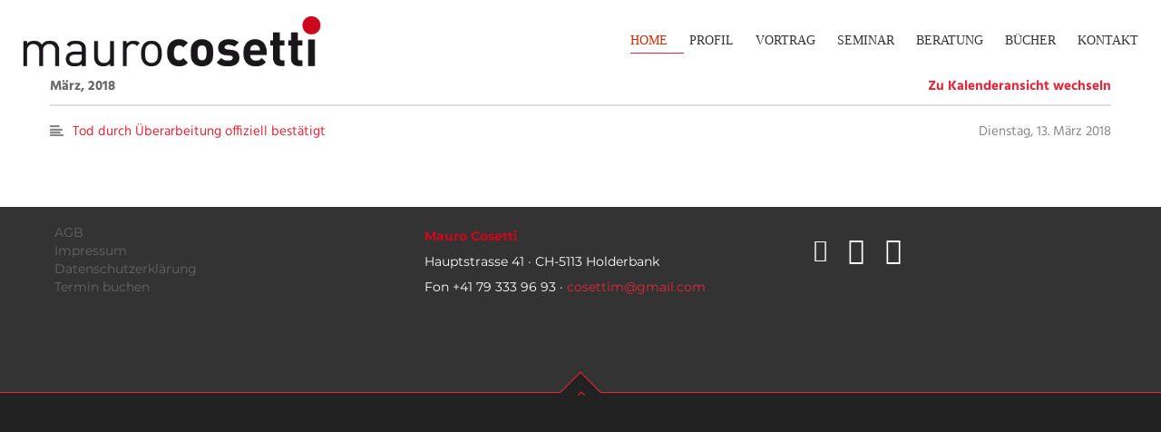

--- FILE ---
content_type: text/html; charset=utf-8
request_url: https://www.cosetti.ch/component/easyblog/calendar/2018/3?Itemid=101
body_size: 2672
content:
<!DOCTYPE HTML><html lang="de-de" dir="ltr" data-config='{"twitter":0,"plusone":0,"facebook":0,"style":"red"}'><head><meta http-equiv="X-UA-Compatible" content="IE=edge"><meta name="viewport" content="width=device-width, initial-scale=1"><meta charset="utf-8" /><base href="https://www.cosetti.ch/component/easyblog/calendar/2018/3" /><meta name="description" content="Beiträge vom März, 2018 in der Listenansicht - " /><meta name="generator" content="Joomla! - Open Source Content Management" /><title>Beiträge vom März, 2018 in der Listenansicht - </title><link href="https://www.cosetti.ch/component/easyblog/calendar/2018/03?Itemid=101" rel="canonical" /><link href="/templates/landbox/favicon.ico" rel="shortcut icon" type="image/vnd.microsoft.icon" /><link rel="stylesheet" type="text/css" href="/media/plg_jchoptimize/cache/css/40d3f005f15c598b277d5e6efd1131eb.css" /> <script type="application/ld+json">{"@context":"http:\/\/schema.org","@type":"Organization","name":"Mauro Cosetti","url":"https:\/\/www.cosetti.ch\/"}</script><link rel="apple-touch-icon-precomposed" href="/templates/landbox/apple_touch_icon.png"> <script>
</script> </head><body class="tm-noblog  header-default navbar-default layout-full headertype-fixed"><div class="layout-full-wrapper"><div class="header-top-wrapper"><div class="tm-header-wrapper"><div class="tm-headerbar uk-clearfix" ><div class="uk-container uk-container-center"> <nav id="tmMainMenu" class="tm-navbar-full"><div class="uk-navbar"><div class="uk-visible-large"><div class="logo-container"> <a class="tm-logo" href="https://www.cosetti.ch/" title="Mauro Cosetti" style=" height:55px;"> <img class="auto-hw-logo" style=" height:55px;" src="https://www.cosetti.ch/images/brand/logo-schwarz-alt.png" alt="Mauro Cosetti" > </a> </div></div><div class="tm-offcanvas uk-align-right uk-hidden-large"> <a href="#offcanvas" class="uk-navbar-toggle" data-uk-offcanvas></a> </div><div class="tm-main-menu uk-visible-large uk-align-right"><ul class="uk-navbar-nav uk-hidden-small"><li class="uk-active"><a href="/">Home</a></li><li><a href="/profil">Profil</a></li><li><a href="/vortrag">Vortrag</a></li><li><a href="/seminar">Seminar</a></li><li><a href="/beratung">Beratung</a></li><li><a href="/buecher">Bücher</a></li><li><a href="/kontakt">Kontakt</a></li></ul></div><div class="uk-hidden-large tm-logo-small"><div class="logo-container"> <a class="tm-logo" href="https://www.cosetti.ch/" title="Mauro Cosetti" style=" height:24px;"> <img class="auto-hw-logo" style=" height:24px;" src="https://www.cosetti.ch/images/brand/logo-schwarz-alt.png" alt="Mauro Cosetti" > </a> </div></div></div></nav> </div> </div> </div> </div><div class="mainbody-wrapper" id="tmMainBody"><div class="uk-container uk-container-center"><div class="tm-middle uk-grid" data-uk-grid-match data-uk-grid-margin><div class="tm-main uk-width-medium-1-1"> <main class="tm-content"><div id="system-message-container"> </div><div id="eb" class="eb-component eb-wireframe eb-view-calendar eb-layout-default 																	"><div class="eb-container" data-eb-container><div class="eb-container__main"><div class="eb-content"><div class="eb-header"><div class="eb-brand"><h1 class="eb-brand-name reset-heading"> </h1> </div> </div><div class="eb-template" data-name="site/layout/image/popup"><div id="eb" class="eb-image-popup"><div class="eb-image-popup-header"><div class="eb-image-popup-close-button"><i class="fa fa-close"></i></div></div><div class="eb-image-popup-container"></div><div class="eb-image-popup-footer"><div class="eb-image-popup-thumbs"></div></div><div class="eb-loader-o size-lg"></div></div></div><div class="eb-template" data-name="site/layout/image/popup/thumb"><div class="eb-image-popup-thumb"><div><img /></div></div></div><div class="eb-template" data-name="site/layout/image/container"><div class="eb-image"><div class="eb-image-figure"> <a class="eb-image-viewport"></a> </div><div class="eb-image-caption"><span></span></div></div></div><div class="eb-calendar-topbar"><div class="eb-calendar-topbar__date"> März, 2018	</div> <a href="/component/easyblog/calendar/2018/03/calendarView?Itemid=101" class="eb-calendar-topbar__toggle">Zu Kalenderansicht wechseln</a> </div><div class="eb-calendar eb-calendar-list "><div class="eb-calendar__item"> <a href="/component/easyblog/tod-durch-ueberarbeitung-offiziell-bestaetigt?Itemid=101" class="eb-calendar__link"> <i class="eb-calendar__item-icon text-muted fa fa-align-left" data-eb-provide="tooltip" data-original-title="Standard-Beitrag" data-placement="bottom"></i> <span class="eb-calendar__item-title">Tod durch Überarbeitung offiziell bestätigt</span> <span class="eb-calendar__item-date"> Dienstag, 13. März 2018 </span> </a> </div></div><div> </div> </div> </div> </div> </div> </main> </div> </div> </div> </div><div class="bottom-b-wrapper tm-padding-medium" id="tmBottomB"><div class="uk-container uk-container-center"><section class="tm-bottom-b uk-grid uk-grid-divider" data-uk-grid-match="{target:'> div > .uk-panel'}" data-uk-grid-margin> <div class="uk-width-1-1 uk-width-medium-1-3"><div class="uk-panel"><div class="panel-content"><ul class="uk-nav uk-nav-parent-icon uk-nav-side" data-uk-nav="{}"><li><a href="/agb">AGB</a></li><li><a href="/impressum">Impressum</a></li><li><a href="/datenschutzerklaerung">Datenschutzerklärung</a></li><li><a href="/calendly">Termin buchen</a></li></ul></div></div></div><div class="uk-width-1-1 uk-width-medium-1-3"><div class="uk-panel"><div class="panel-content"><p style="text-align: left;"><span class="contact" style="color: #cd071e; font-weight: bold;">Mauro Cosetti</span><br />Hauptstrasse 41 · CH-5113 Holderbank<br /> Fon +41 79 333 96 93 · <a href="mailto:cosettim@gmail.com">cosettim@gmail.com</a></p><p> </p><div id="mceu_90" class="mce-container mce-flow-layout-item mce-last mce-btn-group"><p><span class="contact" style="color: #cd071e; font-weight: bold;"> </span></p></div></div></div></div><div class="uk-width-1-1 uk-width-medium-1-3"><div class="uk-panel"><div class="panel-content"><div class="qx quix"><div class="qx-inner macintosh frontend qx-type-editor qx-item-99"><div id='qx-section-8910' class='qx-section' ><div class="qx-container"><div class="qx-rows"><div id='qx-row-2613' class='qx-row-wrap' ><div class='qx-row' ><div id="qx-column-2514" class="qx-column" ><div class="qx-col-wrap"><div class="qx-elements-wrap"><div class="qx-element-wrap"><div id="qx-social-icon-4322" class="qx-element qx-element-social-icon" ><div class="qx-social-icon-4322-wrapper"><ul class="qx-list-unstyled qx-inline"> <li class="item-0 inline-item"> <a href="https://www.facebook.com/people/Mauro-Cosetti/100013808493736" target="_self" rel="follow" > <i class="qxif-facebook"></i> </i> </a> </li> <li class="item-1 inline-item"> <a href="https://www.linkedin.com/in/mauro-cosetti-1a37025?trk=hp-identity-name" target="_self" rel="follow" > <i class="qxif-linkedin"></i> </a> </li> <li class="item-2 inline-item"> <a href="https://www.youtube.com/channel/UCHT8sXtywlryzB8xQOkgokA" target="_self" rel="follow" > <i class="qxio-social-youtube"></i> </a> </li> </ul> </div> </div> </div> </div> </div> </div><div id="qx-column-1716" class="qx-column" ><div class="qx-col-wrap"><div class="qx-elements-wrap"> </div> </div> </div> </div> </div> </div> </div> </div> </div> </div> </div></div></div></section></div></div><div class="footer-wrapper"><div class="uk-container uk-container-center"><footer class="tm-footer uk-text-center"><div class="uk-grid"><div class="uk-width-medium-1-1"> </div> </div> </footer> </div> <a class="tm-totop-scroller" data-uk-smooth-scroll href="#"></a> </div><div id="offcanvas" class="uk-offcanvas"><div class="uk-offcanvas-bar uk-offcanvas-bar-flip"><ul class="uk-nav uk-nav-offcanvas"><li class="uk-active"><a href="/">Home</a></li><li><a href="/profil">Profil</a></li><li><a href="/vortrag">Vortrag</a></li><li><a href="/seminar">Seminar</a></li><li><a href="/beratung">Beratung</a></li><li><a href="/buecher">Bücher</a></li><li><a href="/kontakt">Kontakt</a></li></ul></div></div></div> <script type="application/javascript" src="/media/plg_jchoptimize/cache/js/86bbc0cd239f7d3c981d7538e87a53ff.js" defer ></script> <script src="/plugins/system/gdpr/assets/js/cookieconsent.min.js" defer></script> <script src="/plugins/system/gdpr/assets/js/init.js" defer></script> </body> </html>